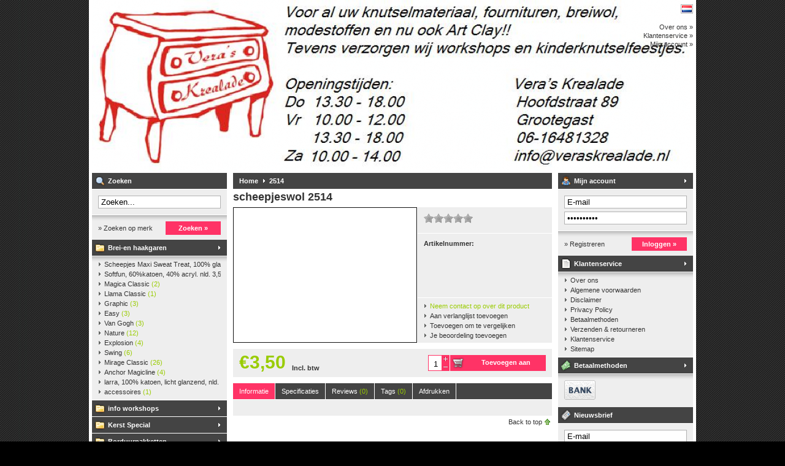

--- FILE ---
content_type: text/html;charset=utf-8
request_url: https://www.veraskrealade.nl/scheepjeswol-softfun-2514.html
body_size: 4471
content:
<!DOCTYPE html>
<html lang="nl">
  <head>
    <meta charset="utf-8"/>
<!-- [START] 'blocks/head.rain' -->
<!--

  (c) 2008-2026 Lightspeed Netherlands B.V.
  http://www.lightspeedhq.com
  Generated: 20-01-2026 @ 23:50:55

-->
<link rel="canonical" href="https://www.veraskrealade.nl/scheepjeswol-softfun-2514.html"/>
<link rel="alternate" href="https://www.veraskrealade.nl/index.rss" type="application/rss+xml" title="Nieuwe producten"/>
<meta name="robots" content="noodp,noydir"/>
<meta property="og:url" content="https://www.veraskrealade.nl/scheepjeswol-softfun-2514.html?source=facebook"/>
<meta property="og:site_name" content="Vera\&#039;s Krealade"/>
<meta property="og:title" content="scheepjeswol 2514"/>
<meta property="og:description" content="vera\&#039;s krealade"/>
<meta property="og:image" content="https://cdn.webshopapp.com/shops/1211/files/39607460/scheepjeswol-2514.jpg"/>
<!--[if lt IE 9]>
<script src="https://cdn.webshopapp.com/assets/html5shiv.js?2025-02-20"></script>
<![endif]-->
<!-- [END] 'blocks/head.rain' -->
    <title>scheepjeswol 2514 - Vera\&#039;s Krealade</title>
    <meta name="description" content="vera\&#039;s krealade" />
    <meta name="keywords" content="scheepjeswol, 2514, vera\&#039;s krealade<br />
hobby creatief fournituren breiwol knutselmateriaal workshops kinderknutselfeestjes modestoffen" />
    <meta name="viewport" content="width=1024" />
    <link rel="shortcut icon" href="https://cdn.webshopapp.com/shops/1211/themes/1/assets/favicon.ico?20200705235012" type="image/x-icon" />
    <link href="https://cdn.webshopapp.com/assets/jquery-fancybox-1-3-4.css?2025-02-20" rel="stylesheet" type="text/css" />
    <link href="https://cdn.webshopapp.com/shops/1211/themes/1/assets/stylesheet.css?20200705235012" rel="stylesheet" type="text/css" />
    <link href="https://cdn.webshopapp.com/shops/1211/themes/1/assets/custom.css?20200705235012" rel="stylesheet" type="text/css" />  
    <script src="https://cdn.webshopapp.com/assets/jquery-1-5-1.js?2025-02-20" type="text/javascript"></script>
    <script src="https://cdn.webshopapp.com/assets/jquery-ui-1-8-11.js?2025-02-20" type="text/javascript"></script>
    <script src="https://cdn.webshopapp.com/assets/jquery-slides-1-1-4.js?2025-02-20" type="text/javascript"></script>
    <script src="https://cdn.webshopapp.com/assets/jquery-fancybox-1-3-4.js?2025-02-20" type="text/javascript"></script>
  </head>
  <body id="shop">
    <div id="background">
      <div id="wrapper">
        <div id="header" style="height:281px;">
          <div class="logo"><h2><a href="https://www.veraskrealade.nl/" title="Vera\&#039;s Krealade" style="height:281px;">Vera\&#039;s Krealade</a></h2></div>

          <div class="right">
            <div class="settings">
                            <a href="https://www.veraskrealade.nl/" class="flaglink" title="Nederlands" lang="nl"><span class="nl">Nederlands</span></a>
                                        </div>
                        <div class="links">
              <ul>
                <li><a href="https://www.veraskrealade.nl/service/about/" title="Over ons">Over ons &raquo;</a></li>
                <li><a href="https://www.veraskrealade.nl/service/" title="Klantenservice">Klantenservice &raquo;</a></li>
                <li><a href="https://www.veraskrealade.nl/account/" title="Mijn account">Mijn account &raquo;</a></li>
              </ul>
            </div>
                      </div>
          <div class="clear"></div>
        </div>
        <div id="content">
                    <div id="content_left">
            <div class="title"><div class="isearch">Zoeken</div></div>
<div class="search">
  <form action="https://www.veraskrealade.nl/search/" method="get" id="form_search">
  <div class="input">
    <input type="text" name="q" value="Zoeken..." onfocus="if(this.value=='Zoeken...'){this.value='';};" id="form_search_input" />
  </div>
  <div class="submit">
    <div class="brand"><a href="https://www.veraskrealade.nl/brands/" title="Zoeken op merk">&raquo; Zoeken op merk</a></div>
    <div class="button"><a href="#" onclick="$('#form_search').submit();" title="Zoeken">Zoeken &raquo;</a></div>
    <div class="clear"></div>
  </div>
  </form>
</div>
<div class="title"><div class="icategory"><a href="https://www.veraskrealade.nl/brei-en-haakgaren/" title="Brei-en haakgaren">Brei-en haakgaren</a></div></div>
      <div class="box">
      <ul class="list">
              <li><a href="https://www.veraskrealade.nl/brei-en-haakgaren/scheepjes-maxi-sweat-treat-100-glanskatoen25-gr/" title="Scheepjes Maxi Sweat Treat, 100% glanskatoen,25 gr.">Scheepjes Maxi Sweat Treat, 100% glanskatoen,25 gr. <span>(2)</span></a>
                </li>
              <li><a href="https://www.veraskrealade.nl/brei-en-haakgaren/softfun-60katoen-40-acryl-nld-35-4-ca-140m-50-gr/" title="Softfun, 60%katoen, 40% acryl. nld. 3,5-4. ca. 140m, 50 gr.">Softfun, 60%katoen, 40% acryl. nld. 3,5-4. ca. 140m, 50 gr. <span>(37)</span></a>
                </li>
              <li><a href="https://www.veraskrealade.nl/brei-en-haakgaren/magica-classic/" title="Magica Classic">Magica Classic <span>(2)</span></a>
                </li>
              <li><a href="https://www.veraskrealade.nl/brei-en-haakgaren/llama-classic/" title="Llama Classic">Llama Classic <span>(1)</span></a>
                </li>
              <li><a href="https://www.veraskrealade.nl/brei-en-haakgaren/graphic/" title="Graphic">Graphic <span>(3)</span></a>
                </li>
              <li><a href="https://www.veraskrealade.nl/brei-en-haakgaren/easy/" title="Easy">Easy <span>(3)</span></a>
                </li>
              <li><a href="https://www.veraskrealade.nl/brei-en-haakgaren/van-gogh/" title="Van Gogh">Van Gogh <span>(3)</span></a>
                </li>
              <li><a href="https://www.veraskrealade.nl/brei-en-haakgaren/nature/" title="Nature">Nature <span>(12)</span></a>
                </li>
              <li><a href="https://www.veraskrealade.nl/brei-en-haakgaren/explosion/" title="Explosion">Explosion <span>(4)</span></a>
                </li>
              <li><a href="https://www.veraskrealade.nl/brei-en-haakgaren/swing/" title="Swing">Swing <span>(6)</span></a>
                </li>
              <li><a href="https://www.veraskrealade.nl/brei-en-haakgaren/mirage-classic/" title="Mirage Classic">Mirage Classic <span>(26)</span></a>
                </li>
              <li><a href="https://www.veraskrealade.nl/brei-en-haakgaren/anchor-magicline/" title="Anchor Magicline">Anchor Magicline <span>(4)</span></a>
                </li>
              <li><a href="https://www.veraskrealade.nl/brei-en-haakgaren/larra-100-katoen-licht-glanzend-nld-25-3-ca-125m-5/" title="larra, 100% katoen, licht glanzend, nld. 2,5-3, ca. 125m, 50 gr.">larra, 100% katoen, licht glanzend, nld. 2,5-3, ca. 125m, 50 gr. <span>(38)</span></a>
                </li>
              <li><a href="https://www.veraskrealade.nl/brei-en-haakgaren/accessoires/" title="accessoires">accessoires <span>(1)</span></a>
                </li>
            </ul>
    </div>
  <div class="title"><div class="icategory"><a href="https://www.veraskrealade.nl/info-workshops/" title="info workshops">info workshops</a></div></div>
  <div class="title"><div class="icategory"><a href="https://www.veraskrealade.nl/kerst-special/" title="Kerst Special">Kerst Special</a></div></div>
  <div class="title"><div class="icategory"><a href="https://www.veraskrealade.nl/borduurpakketten/" title="Borduurpakketten">Borduurpakketten</a></div></div>
      <div class="box">
      <ul class="list">
              <li><a href="https://www.veraskrealade.nl/borduurpakketten/disney-pixar-cars/" title="Disney Pixar Cars">Disney Pixar Cars <span>(2)</span></a>
                </li>
              <li><a href="https://www.veraskrealade.nl/borduurpakketten/disney-winnie-the-pooh/" title="Disney Winnie the Pooh">Disney Winnie the Pooh <span>(3)</span></a>
                </li>
              <li><a href="https://www.veraskrealade.nl/borduurpakketten/lanarte/" title="Lanarte">Lanarte <span>(4)</span></a>
                </li>
              <li><a href="https://www.veraskrealade.nl/borduurpakketten/maria-van-scharrenburg/" title="Maria van Scharrenburg">Maria van Scharrenburg <span>(1)</span></a>
                </li>
              <li><a href="https://www.veraskrealade.nl/borduurpakketten/overige/" title="overige">overige <span>(10)</span></a>
                </li>
              <li><a href="https://www.veraskrealade.nl/borduurpakketten/disney/" title="disney">disney <span>(6)</span></a>
                </li>
              <li><a href="https://www.veraskrealade.nl/borduurpakketten/borduurpakketten-geboorte/" title="borduurpakketten geboorte">borduurpakketten geboorte <span>(0)</span></a>
                </li>
            </ul>
    </div>
  <div class="title"><div class="icategory"><a href="https://www.veraskrealade.nl/de-witte-engel-knuffels-poppen/" title="De Witte Engel - Knuffels, poppen">De Witte Engel - Knuffels, poppen</a></div></div>
  <div class="title"><div class="icategory"><a href="https://www.veraskrealade.nl/fimoklei/" title="Fimoklei">Fimoklei</a></div></div>
  <div class="title"><div class="icategory"><a href="https://www.veraskrealade.nl/handgebreide-artikelen/" title="handgebreide artikelen">handgebreide artikelen</a></div></div>
  <div class="title"><div class="icategory"><a href="https://www.veraskrealade.nl/knutselmateriaal/" title="Knutselmateriaal">Knutselmateriaal</a></div></div>
  <div class="title"><div class="ibrands"><a href="https://www.veraskrealade.nl/brands/" title="Merken">Merken</a></div></div>
<div class="box">
  <ul class="list">
      <li><a href="https://www.veraskrealade.nl/brands/scheepjeswol/" title="scheepjeswol">scheepjeswol <span>(39)</span></a></li>
    </ul>
</div>
<div class="title"><div class="itags"><a href="https://www.veraskrealade.nl/tags/" title="Tags">Tags</a></div></div>
          </div>
          <div id="content_middle" class="content">
            <div class="title">
                            <a href="https://www.veraskrealade.nl/" title="Home">Home</a>
                            <a href="https://www.veraskrealade.nl/scheepjeswol-softfun-2514.html" title="2514" class="arrow">2514</a>
                                        </div>
                        <div itemscope itemtype="http://data-vocabulary.org/Product">

<h1><span itemprop="brand">scheepjeswol</span> <span itemprop="name">2514</span></h1>
<div id="productinfo">
  <div id="product_images">
    <div id="slides" class="slides">
      <div class="slides_container">
              <div class="slide">
          <a href="https://cdn.webshopapp.com/shops/1211/files/39607460/scheepjeswol-2514.jpg" title="scheepjeswol 2514" rel="fancybox">
            <img src="https://cdn.webshopapp.com/shops/1211/files/39607460/298x219x2/scheepjeswol-2514.jpg" width="298" height="219" alt="scheepjeswol 2514" itemprop="image" />
          </a>
        </div>
            </div>
    </div>
  </div>
  <div id="product_order">
    <div class="info">
      <div class="topinfo">
        <div class="stars">
          <div class="stars_bg"><div class="stars_on" style="width:0px;"></div></div>
                  </div>
        <div class="brand">
                      <a href="https://www.veraskrealade.nl/brands/scheepjeswol/" title="scheepjeswol"><img src="https://cdn.webshopapp.com/assets/blank.gif?2025-02-20" align="right" alt="scheepjeswol" /></a>
                  </div>
        <div class="clear"></div>
      </div>
      <div class="options">
        <strong>Artikelnummer:</strong> <span itemprop="identifier" content="mpn:"></span>
                              </div>
      <div class="links">
        <ul>
          <li><a href="https://www.veraskrealade.nl/service/?subject=" title="Neem contact op" rel="nofollow" class="active">Neem contact op over dit product</a></li>
          <li><a href="https://www.veraskrealade.nl/account/wishlistAdd/18563604/" title="Aan verlanglijst toevoegen" rel="nofollow">Aan verlanglijst toevoegen</a></li>
          <li><a href="https://www.veraskrealade.nl/compare/add/33184618/" title="Toevoegen om te vergelijken" rel="nofollow">Toevoegen om te vergelijken</a></li>
          <li><a href="https://www.veraskrealade.nl/account/review/18563604/" title="Je beoordeling toevoegen" rel="nofollow">Je beoordeling toevoegen</a></li>
        </ul>
      </div>
    </div>
  </div>
  <div class="clear"></div>
</div>

<div itemprop="offerDetails" itemscope itemtype="http://data-vocabulary.org/Offer">
  <form action="https://www.veraskrealade.nl/cart/add/33184618/" id="product_configure_form" method="post">
  <div id="productoptions">
    <input type="hidden" name="bundle_id" id="product_configure_bundle_id" value="">

  </div>
  
    
  <meta itemprop="currency" content="EUR" />
  <meta itemprop="price" content="3,50" />
    
  <div style="height:auto;"id="productorder">
    <div id="product_price" class="price">
      <div class="big">€3,50</div>
            <div style="" class="type">
                  Incl. btw
                        </div>
      <div class="clear"></div>
    </div>
          <div class="button" id="productorder_add">
        <div class="amount"><input type="text" name="quantity" value="1" id="product_amount" /></div>
        <div class="change"><a href="javascript:;" onclick="quantity_change('up');" title="+" class="up">+</a><a href="javascript:;" onclick="quantity_change('down');" title="-" class="down">-</a></div>
        <div class="link"><a href="#" onclick="$('#product_configure_form').submit();" title="Toevoegen aan winkelwagen">Toevoegen aan winkelwagen</a></div>
        <div class="clear"></div>
      </div>
        <div class="clear"></div>
  </div>
  </form>
</div>


<div id="productcontent">
  <div class="nav" id="productcontent_nav">
    <a href="javascript:;" onclick="product_tabs('info');" class="active" id="product_btn_info" title="Informatie">Informatie</a>
    <a href="javascript:;" onclick="product_tabs('specs');" id="product_btn_specs" title="Specificaties">Specificaties</a>
    <a href="javascript:;" onclick="product_tabs('reviews');" id="product_btn_reviews" title="Reviews">Reviews <span>(0)</span></a>
    <a href="javascript:;" onclick="product_tabs('tags');" id="product_btn_tags" title="Tags">Tags <span>(0)</span></a>
    <a href="javascript:;" onclick="product_tabs('info');window.print();" id="product_btn_print" title="Afdrukken">Afdrukken</a>
  </div>
  <div class="inner" id="productcontent_inner">
    <div id="product_content_info" class="block">
      <div class="wysiwyg">
        
      </div>
    </div>
    <div id="product_content_specs" class="block hide">
              Geen specificaties gevonden...
          </div>
    <div id="product_content_reviews" class="block hide">
      <div class="score">
        <div class="stars">
          <div class="stars_bg"><div class="stars_on" style="width:0px;"></div></div>
        </div>
        <div class="stars_score">
          <strong>
                    </strong>
        </div>
        <a href="https://www.veraskrealade.nl/account/review/18563604/" title="Je beoordeling toevoegen" rel="nofollow">Je beoordeling toevoegen &raquo;</a>
        <div class="clear"></div>
      </div>
      <div id="product_content_reviews_ajax">
                  Geen reviews gevonden...
              </div>
    </div>
    <div id="product_content_tags" class="block hide tags">
              Geen tags gevonden...
            <form action="https://www.veraskrealade.nl/account/tag/18563604/" method="post" id="form_tag">
        <input type="hidden" name="key" value="21dd1f1175cc65bdd3884b62f78f019e" />
        <div class="add">      
          <input type="text" name="tags" value="Uw tags toevoegen..." onfocus="if(this.value=='Uw tags toevoegen...'){this.value='';}" onblur="if(this.value==''){this.value='Uw tags toevoegen...';}" id="form_tag_input" />
          <a href="javascript:;" onclick="if($('#form_tag_input').value!=='Uw tags toevoegen...'){$('#form_tag').submit();}" title="Toevoegen">Toevoegen &raquo;</a>
          <div class="clear"></div>
          Gebruik komma&#039;s om tags te scheiden.
        </div>
      </form>
    </div>
  </div>
</div>

</div>


<script type="text/javascript">
function quantity_change(way){
  quantity = $('#product_amount').val();
  if(way=='up'){
    quantity++;
  } else {
    quantity--;
  }
  if(quantity<1){
    quantity = 1;
  }
  if(quantity>10000){
    quantity = 10000;
  }
  $('#product_amount').val(quantity);
}
  
function product_tabs(tab){
  $('#productcontent .nav a').removeClass('active');
  $('#productcontent .inner .block').addClass('hide');
  
  $('#product_btn_'+tab).addClass('active');
  $('#product_content_'+tab).removeClass('hide');
}

$(function(){
  $('#slides').slides({
    play: 3000,
    hoverPause: true,
    generateNextPrev: true
  });
});

$(function(){
  $("a[rel=fancybox]").fancybox({
    padding       : 0,
    transitionIn  : 'elastic',
    transitionOut : 'elastic',
    titleFormat   : function(title, currentArray, currentIndex, currentOpts) {
      return '<table id="fancybox-title-float-wrap" cellpadding="0" cellspacing="0"><tr><td id="fancybox-title-float-left"></td><td id="fancybox-title-float-main">Image ' + (currentIndex + 1) + ' / ' + currentArray.length + ' - '+ title +'</td><td id="fancybox-title-float-right"></td></tr></table>';
    },
    hideOnContentClick: true
  });
});
</script>            <div id="gototop"><a href="#" title="Back to top">Back to top</a></div>
          </div>
          <div id="content_right" class="content">
            

<div class="title"><div class="iaccount"><a href="https://www.veraskrealade.nl/account/" title="Mijn account" rel="nofollow">Mijn account</a></div></div>
  <div class="login">
    <form action="https://www.veraskrealade.nl/account/loginPost/" method="post" id="form_login">
    <input type="hidden" name="key" value="21dd1f1175cc65bdd3884b62f78f019e" />
      <div class="input">
        <input type="hidden" name="type" value="login" />
        <input type="text" name="email" value="E-mail" onfocus="if(this.value=='E-mail'){this.value='';};" />
        <input type="password" name="password" value="Wachtwoord" onfocus="if(this.value=='Wachtwoord'){this.value='';};" />
      </div>
      <div class="register">
        <div class="new"><a href="https://www.veraskrealade.nl/account/" title="Registreren" rel="nofollow">&raquo; Registreren</a></div>
        <div class="button"><a href="#" onclick="$('#form_login').submit();" title="Inloggen">Inloggen &raquo;</a></div>
        <div class="clear"></div>
      </div>
    </form>
  </div>



<div class="title"><div class="iservice"><a href="https://www.veraskrealade.nl/service/" title="Klantenservice">Klantenservice</a></div></div>
<div class="box">
  <ul class="list">
          <li><a href="https://www.veraskrealade.nl/service/about/" title="Over ons">Over ons</a></li>
          <li><a href="https://www.veraskrealade.nl/service/general-terms-conditions/" title="Algemene voorwaarden">Algemene voorwaarden</a></li>
          <li><a href="https://www.veraskrealade.nl/service/disclaimer/" title="Disclaimer">Disclaimer</a></li>
          <li><a href="https://www.veraskrealade.nl/service/privacy-policy/" title="Privacy Policy">Privacy Policy</a></li>
          <li><a href="https://www.veraskrealade.nl/service/payment-methods/" title="Betaalmethoden">Betaalmethoden</a></li>
          <li><a href="https://www.veraskrealade.nl/service/shipping-returns/" title="Verzenden &amp; retourneren">Verzenden &amp; retourneren</a></li>
          <li><a href="https://www.veraskrealade.nl/service/" title="Klantenservice">Klantenservice</a></li>
          <li><a href="https://www.veraskrealade.nl/sitemap/" title="Sitemap">Sitemap</a></li>
      </ul>
</div>
<div class="title"><div class="ipayment"><a href="https://www.veraskrealade.nl/service/payment-methods/" title="Betaalmethoden">Betaalmethoden</a></div></div>
<div class="box_payments">
  <a href="https://www.veraskrealade.nl/service/payment-methods/" title="Betaalmethoden">
          <img src="https://cdn.webshopapp.com/assets/icon-payment-banktransfer.png?2025-02-20" alt="Bank transfer" />
      </a>
</div>
<div class="title"><div class="inewsletter">Nieuwsbrief</div></div>
<div class="newsletter">
  <form action="https://www.veraskrealade.nl/account/newsletter/" method="post" id="form_news">
    <input type="hidden" name="key" value="21dd1f1175cc65bdd3884b62f78f019e" />
    <div class="input">
      <input type="text" name="email" value="E-mail" onfocus="if(this.value=='E-mail'){this.value='';};" />
    </div>
    <div class="subscribe">
      <div class="privacy"><a href="https://www.veraskrealade.nl/service/privacy-policy/" title="Privacy Policy" rel="nofollow">&raquo; Privacy Policy</a></div>
      <div class="button"><a href="#" onclick="$('#form_news').submit();" title="Abonneer">Abonneer &raquo;</a></div>
      <div class="clear"></div>
    </div>
  </form>
</div>
<div class="title"><div class="ifeeds">RSS feeds</div></div>
<div class="box">
  <ul class="list">
    <li><a href="https://www.veraskrealade.nl/index.rss" title="Nieuwste producten">Nieuwste producten</a></li>
  </ul>
</div>
<div class="title"><div class="isitemap"><a href="https://www.veraskrealade.nl/sitemap/" title="Sitemap">Sitemap</a></div></div>          </div>
        </div>
        <div class="clear"></div>
                <div id="footer">
                    <a href="https://www.veraskrealade.nl/service/about/" title="Over ons">Over ons</a>
           -                     <a href="https://www.veraskrealade.nl/service/general-terms-conditions/" title="Algemene voorwaarden">Algemene voorwaarden</a>
           -                     <a href="https://www.veraskrealade.nl/service/disclaimer/" title="Disclaimer">Disclaimer</a>
           -                     <a href="https://www.veraskrealade.nl/service/privacy-policy/" title="Privacy Policy">Privacy Policy</a>
           -                     <a href="https://www.veraskrealade.nl/service/payment-methods/" title="Betaalmethoden">Betaalmethoden</a>
           -                     <a href="https://www.veraskrealade.nl/service/shipping-returns/" title="Verzenden &amp; retourneren">Verzenden &amp; retourneren</a>
           -                     <a href="https://www.veraskrealade.nl/service/" title="Klantenservice">Klantenservice</a>
           -                     <a href="https://www.veraskrealade.nl/sitemap/" title="Sitemap">Sitemap</a>
                              <br />
          &copy; Copyright 2026 Vera\&#039;s Krealade
                    - Powered by
                    <a href="https://www.lightspeedhq.nl/" title="Lightspeed" target="_blank">Lightspeed</a>
                                      </div>
      </div>
    </div>
    <!-- [START] 'blocks/body.rain' -->
<script>
(function () {
  var s = document.createElement('script');
  s.type = 'text/javascript';
  s.async = true;
  s.src = 'https://www.veraskrealade.nl/services/stats/pageview.js?product=18563604&hash=69cd';
  ( document.getElementsByTagName('head')[0] || document.getElementsByTagName('body')[0] ).appendChild(s);
})();
</script>
<!-- [END] 'blocks/body.rain' -->
  </body>
</html>

--- FILE ---
content_type: text/javascript;charset=utf-8
request_url: https://www.veraskrealade.nl/services/stats/pageview.js?product=18563604&hash=69cd
body_size: -411
content:
// SEOshop 20-01-2026 23:50:56